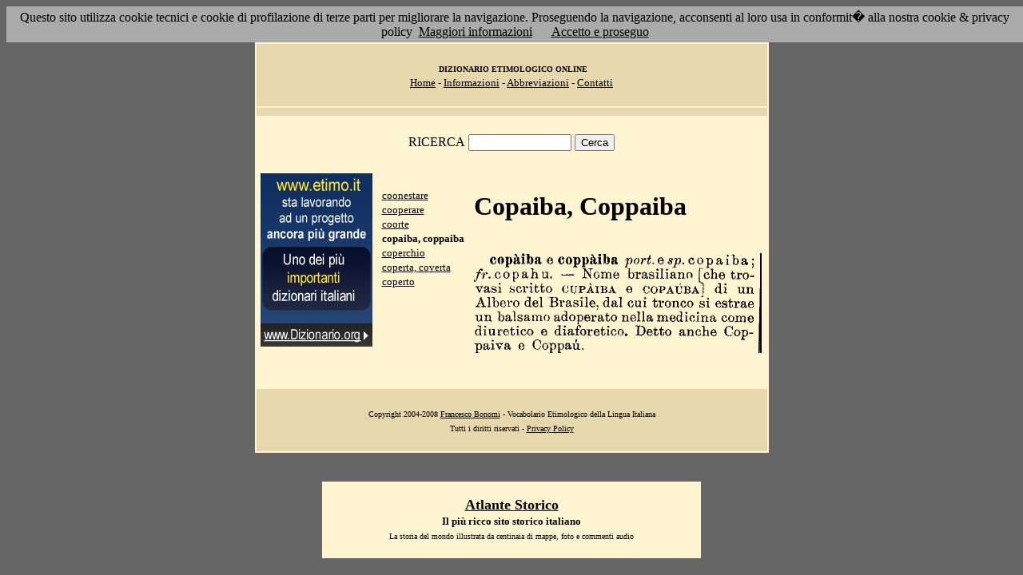

--- FILE ---
content_type: text/html; charset=UTF-8
request_url: http://etimo.it/?term=copaiba
body_size: 7424
content:
<!DOCTYPE HTML>
<html lang="it">
<head><meta http-equiv="Content-Type" content="text/html; charset=windows-1252">



                                

                            <title> Etimologia : copaiba, coppaiba; </title>
<meta name="Keywords" content="copaiba, coppaiba" >
<meta name="Description" content="copaiba, coppaiba" >

<link rel="stylesheet" type="text/css" href="stile.css">

<style  type="text/css">

/*
a { color:rgb(102,0,0); }
h1 
{
font-family: Verdana, Arial, Helvetica, sans-serif;
font-size: 14px; 
margin-top:0px;
}

.simple{
font-decoration: none;
}
*/

   #OCRText {

	position:relative;

	left: 0px;

	top: 0px;

	width: 468px;

	height: 90px;

	overflow: auto;

	z-index: 500;

}

</style>



</head>

<body bgcolor="#666666" link="black" vlink="black" text="black">


<form action=''>



<table border="0" cellpadding=5 zzwidth="540" bgcolor="#FFF4D0" align="center">

    <tr>

      <td bgcolor="#E6D8AC" zzwidth="534" colspan="5">

            <p align="center"><font size="1" face="Verdana">&nbsp;<b>DIZIONARIO 

            ETIMOLOGICO ONLINE</b><br></font><font size="2" face="Verdana"><a href="?pag=hom">Home</a> 

            - <a href="?pag=inf">Informazioni</a> - <a href="?pag=abb">Abbreviazioni</a> - <a href="?pag=cnt">Contatti</a></font></td>

    </tr>



    <tr>
      <td bgcolor="#E6D8AC" zzwidth="534" colspan="5" align="center">
</td>  
    </tr>

    <tr>

        <td zzwidth="534" valign="top" colspan="5">

            <p align="center"><font face="Verdana">RICERCA</font>  <input type="text" name="term" value="" size="14"> 

            <input type="submit" name="find" value="Cerca"></p>



 </form>       </td>    </tr>

    <tr>

      <!--td colspan="2" xxheight="50">
      </td-->


<td valign='top' rowspan='2'><!--<table width="150" class="onecoin-holder">
<tr>

<td class="onecoin">
<div class="uno">
<h1><a href="onecoin">Onecoin</a></h1>
<div>Il modo<br>pi&ugrave; moderno<br>di perdere<br>i vostri soldi.</div>
</div><div class="due">
<h1>Attenzione</h1>
<div class="occhiello">Non investite in <a href="onecoin">Onecoin</a></div>

<div >&Egrave; un modo quasi certo di rimetterci soldi.</div>

<div>Non &egrave; una crittovaluta, &egrave; un schema piramidale stile catena di Sant'Antonio.</div>

<div>Potete trovare ulteriori informazioni su <a href="onecoin">onecoin</a></div><div class="qui"><a href="onecoin">qui</a></div>
</div>
</td>
</tr>
</table>
<br>
-->
<a href="http://www.dizionario.org/"><img border="0" src="images/dizionario.gif"></a>


</td></tr>

 <tr>

 




        <td zzwidth="161" valign="top">

            

            <p align="left"><font face="Verdana" size="2">

<a href='?cmd=id&id=4536&md=aeb562bc26230fa2f08f7111cd9a5864'>coonestare</a><br><a href='?cmd=id&id=4537&md=30841ab7ecb23da1bfa27f728412e1fc'>cooperare</a><br><a href='?cmd=id&id=4538&md=a427c62432189a011d895c00ed631170'>coorte</a><br><b>copaiba, coppaiba</b><br><a href='?cmd=id&id=4540&md=34554f12d38aa60de75832ad58469d82'>coperchio</a><br><a href='?cmd=id&id=4541&md=e1f6c0ac6a994b5c7a7081a8855ac03a'>coperta, coverta</a><br><a href='?cmd=id&id=4542&md=522908bc66c4d9fe23eca501bde1d482'>coperto</a><br>


</font></p>





        </td>



        <td zzwidth="369" valign="top"  >

            <p align="center"><h1>Copaiba, Coppaiba</h1><br><img src='/gifpic/03/26c592.png'><br><br> <div align="left"></div></p>

        </td>


    </tr>

    <tr>

      <td bgcolor="#E6D8AC" zzwidth="494" colspan="5">

            <p align="center"><font size="1" face="Verdana"> Copyright 2004-2008 <a href="http://www.francescobonomi.it">Francesco Bonomi</a> - Vocabolario Etimologico della Lingua Italiana<br>

            Tutti i diritti riservati - <a href="?pag=pri">Privacy Policy</a> </font></td>

    </tr>

</table>

<br>




<br>

<table border="0" zzwidth="468" bgcolor="#FFF4D0" align="center">

    <tr>

      <td zzwidth="468" colspan="2">

<div id="OCRText">


<!-- google_ad_section_start(weight=ignore) -->

            <p align="center"><b><font size="4" face="Verdana"><a href="http://www.silab.it/storia">Atlante Storico</a></font>

            <font size="2" face="Verdana"><br>Il pi&ugrave; ricco sito storico italiano</font></b>

<br><font size="1" face="Verdana"> La storia del mondo illustrata da centinaia di mappe, foto e commenti audio<br>

    <!-- google_ad_section_end -->
<font size="1" face="Verdana">

<br><br>



<br><br><br><br><br><br><br><br><br><br><br><br><br><br><br><br><br><br><br><br>

 1 
� Nome brasiliano [che trovasi scritto cupAlBA e COPATJBA] di un Albero del Brasile, dal cui tronco si estrae un balsamo adoperato nella medicina come diuretico e diaforetico. cop�iba e copp�iba pori. e sp. e o p a i b a ;  /r.copahu. Detto anche Ceppai va e Coppa�. 
<a href='?term=sicuro'>sicuro</a> <a href='?term=prisma'>prisma</a> <a href='?term=infatuare'>infatuare</a> <a href='?term=intellettuale'>intellettuale</a> <a href='?term=decametro'>decametro</a> <a href='?term=rascia'>rascia</a> <a href='?term=rotondo'>rotondo</a> <a href='?term=balascio'>balascio</a> <a href='?term=guadagnare'>guadagnare</a> <a href='?term=giudeo'>giudeo</a> <a href='?term=ronflare'>ronflare</a> <a href='?term=rada'>rada</a> <a href='?term=cuccamo'>cuccamo</a> <a href='?term=alto'>alto</a> <a href='?term=orografia'>orografia</a> <a href='?term=semiotica'>semiotica</a> <a href='?term=preordinare'>preordinare</a> <a href='?term=alaggio'>alaggio</a> <a href='?term=frucare'>frucare</a> <a href='?term=ciruglio'>ciruglio</a> <a href='?term=ratafia'>ratafia</a> <a href='?term=dragona'>dragona</a> <a href='?term=morvido'>morvido</a> <a href='?term=bramare'>bramare</a> <a href='?term=estraneo'>estraneo</a> <a href='?term=spiccare'>spiccare</a> <a href='?term=cronometro'>cronometro</a> <a href='?term=scarnire'>scarnire</a> <a href='?term=attonare'>attonare</a> <a href='?term=apografo'>apografo</a> <a href='?term=linfa'>linfa</a> <a href='?term=passimata'>passimata</a> <a href='?term=buriana'>buriana</a> <a href='?term=fuco'>fuco</a> <a href='?term=irraggiare'>irraggiare</a> <a href='?term=tramanaccare'>tramanaccare</a> <a href='?term=decaedro'>decaedro</a> <a href='?term=addentellato'>addentellato</a> <a href='?term=rebus'>rebus</a> <a href='?term=olire'>olire</a> <a href='?term=quiproquo'>quiproquo</a> <a href='?term=prescegliere'>prescegliere</a> <a href='?term=appettare'>appettare</a> <a href='?term=ob'>ob</a> <a href='?term=espulsione'>espulsione</a> <a href='?term=doppia'>doppia</a> <a href='?term=mora'>mora</a> <a href='?term=affittare'>affittare</a> <a href='?term=muiolo'>muiolo</a> <a href='?term=filaccione'>filaccione</a> <a href='?term=doppio'>doppio</a> <a href='?term=presura'>presura</a> <a href='?term=proda'>proda</a> Pagina generata il 29/01/26 

<zimg src="http://www.frox.it/bot/led.php">

</font>

</div>

</td>

    </tr>

</table>

</form>



<script src="/cookiechoices.js"></script>
<script>
  document.addEventListener('DOMContentLoaded', function(event) {
    cookieChoices.showCookieConsentBar('Questo sito utilizza cookie tecnici e cookie di profilazione di terze parti per migliorare la navigazione. Proseguendo la navigazione, acconsenti al loro usa in conformit� alla nostra cookie & privacy policy',
      'Accetto e proseguo', 'Maggiori informazioni', 'http://etimo.it/?pag=pri');
  });
</script>



</body>

</html>


                            
                            
